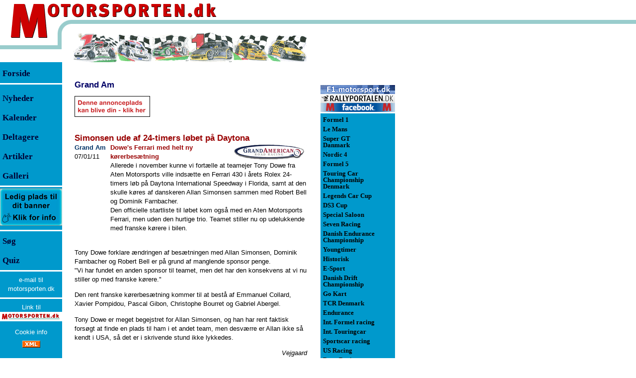

--- FILE ---
content_type: text/html; Charset=utf-8
request_url: https://www.motorsporten.dk/news.asp?aID=43518
body_size: 52439
content:
<!DOCTYPE HTML >
<html prefix="og: http://ogp.me/ns#" xmlns:fb="http://www.facebook.com/2008/fbml">
<head>
<meta http-equiv="X-UA-Compatible" content="IE=edge" />
<meta http-equiv="Content-Type" content="text/html; charset=utf-8">
<title>Motorsporten.dk - Grand Am - Simonsen ude af 24-timers l&#248;bet p&#229; Daytona</title>
<meta name="GENERATOR" content="Notepad">

<meta name="description" content="Allerede i november kunne vi fortælle at teamejer Tony Dowe fra Aten Motorsports ville indsætte en Ferrari 430 i årets Rolex 24-timers løb på Daytona International Speedway i Florida, samt at den skulle køres af danskeren Allan Simonsen sammen med Robert Bell og Dominik Farnbacher. 
Den officielle startliste til løbet kom også med en Aten Motorsports Ferrari, men uden den hurtige trio. Teamet stiller nu op udelukkende med franske kørere i bilen.">

<meta name="keywords" content="motorsport,nyheder,formel 1,formel-1,formula one,formula 1,race,billeder,anmeldelser,resultater,DTC,1600 challendge,supercup,advan,formel,le mans,ALMS,ELMS,cart">
<meta name="category" content="Sport">
<meta name="category" content="Motorsport">
<meta name="Identifier-URL" content="https://motorsporten.dk/">
<meta name="audience" content="alle,all">
<meta name="page-topic" content="Dansk og international motorsport. Nyheder, Resultater, Anmeldelser">
<meta name="robots" content="ALL">
<meta name="rating" content="General">
<meta name="distribution" content="global">
<meta name="language" content="DA, da, DK, dk, dansk, danish">
<meta name="robots" content="index,follow">
<meta property="fb:app_id" content="496351220407567"/>

<link rel="canonical" href="https://www.Motorsporten.dk/news.asp?aid=43518&title=Grand+Am+%2D+Simonsen+ude+af+24%2Dtimers+l+%23248%3Bbet+p+%23229%3B+Daytona" />
<meta property="og:site_name" content="Motorsporten.dk" />
<meta property="og:title" content="Grand Am - Simonsen ude af 24-timers l&#248;bet p&#229; Daytona" />
<meta property="og:type" content="article" />
<meta property="og:url" content="https://www.Motorsporten.dk/news.asp?aid=43518&title=Grand+Am+%2D+Simonsen+ude+af+24%2Dtimers+l+%23248%3Bbet+p+%23229%3B+Daytona" />
<meta property="og:description" content="Allerede i november kunne vi fortælle at teamejer Tony Dowe fra Aten Motorsports ville indsætte en Ferrari 430 i årets Rolex 24-timers løb på Daytona International Speedway i Florida, samt at den skulle køres af danskeren Allan Simonsen sammen med Robert Bell og Dominik Farnbacher. 
Den officielle startliste til løbet kom også med en Aten Motorsports Ferrari, men uden den hurtige trio. Teamet stiller nu op udelukkende med franske kørere i bilen." />

<meta name="twitter:card" content="summary" />
<meta name="twitter:title" content="Grand Am - Simonsen ude af 24-timers l&#248;bet p&#229; Daytona" />
<meta name="twitter:description" content="Allerede i november kunne vi fortælle at teamejer Tony Dowe fra Aten Motorsports ville indsætte en Ferrari 430 i årets Rolex 24-timers løb på Daytona International Speedway i Florida, samt at den skulle køres af danskeren Allan Simonsen sammen med Robert Bell og Dominik Farnbacher. 
Den officielle startliste til løbet kom også med en Aten Motorsports Ferrari, men uden den hurtige trio. Teamet stiller nu op udelukkende med franske kørere i bilen." />
<meta name="twitter:site" content="@motorsporten" />
<meta name="twitter:creator" content="@motorsporten" />


<meta property="og:image" content="https://www.motorsporten.dk/images/motorsporten.jpg" />
<meta property="article:published_time" content="2011-01-07 13:00" />
<meta property="article:section" content="Grand Am" />
<link rel="publisher" href="https://www.Motorsporten.dk/"/>

<meta property="fb:admins" content="100000827931963"/>
<!--
<meta property="fb:admins" content="100005016603957,100000827931963"/>
-->
<link rel="shortcut icon" href="/favicon.ico">
<!-- Global site tag (gtag.js) - Google Analytics -->
<script async src="https://www.googletagmanager.com/gtag/js?id=G-6VMZSKY9LZ" type="text/javascript"
        data-type="application/javascript"
        data-name="googleAnalytics"></script>
<!-- Global site tag (gtag.js) - Google Analytics -->
<script async src="https://www.googletagmanager.com/gtag/js?id=UA-321189-7" type="text/javascript"
        data-type="application/javascript"
        data-name="googleAnalytics"></script>
<script type="text/javascript">
  window.dataLayer = window.dataLayer || [];
  function gtag(){dataLayer.push(arguments);}
  gtag('js', new Date());

  gtag('config', 'G-6VMZSKY9LZ');
</script>
<script async src="https://pagead2.googlesyndication.com/pagead/js/adsbygoogle.js?client=ca-pub-1952947284393364"
     crossorigin="anonymous"></script>

<!-- meta name="viewport" content="width=device-width, initial-scale=1.0" / -->
<meta name="viewport" content="width=device-width, initial-scale=0.86, maximum-scale=3.0, minimum-scale=0.86" />
<style type="text/css">html {
	height:100%;
	width:100%;
}
body {
	/* height:100%; */
	font-family:Verdana, Arial, Helvetica;
	font-size:10pt;color:#000000;
	margin:0px;padding:0px;
	background-image:url(/images/bgImage.gif);
	background-repeat:repeat-x;
}

tr.tiny td {line-height:0px; font-size: 4px;}
td  {font-family:Verdana, Arial, Helvetica;font-size:10pt;line-height:14pt;color:#000000;}

.tdListTitleCell, .tdIndexTitleCell {padding-bottom:8px}
.tdTxtCol td img  {vertical-align: bottom;}
.tdTxtCol td img[width="10"][height="8"] {vertical-align: middle;margin-top:-2px}
p, div.dCenter td[colspan="3"]  {font-family:Verdana, Arial, Helvetica;font-size:10pt;line-height:14pt;color:#000000}
div.dCenter tr[bgcolor="#CCFFFF"] td[colspan="3"] { font-size:8pt;line-height:11pt;}
div.dCenter tr td[colspan="3"]:has(hr:only-child) hr {margin-top:0px;margin-bottom:0px;}

.NoSpace {margin:0px;padding:0px}
.ForumList  {font-family:Verdana, Arial, Helvetica;font-size:8pt;color:#000000}
h1 {font-family:Verdana, Arial, Helvetica;font-size:13pt;line-height:15pt;margin-top:25pt; margin-bottom:1pt;color:#990000}
h1.newsTitle {margin-top:20pt;}
.frontContent td {padding-bottom:12pt}
.tblNewsListFront {margin-top:12pt}
.h1Dark {color:#330000;margin-top:20pt;margin-bottom:10pt;}
.rClass {font-family:Tahoma, Arial, helvetica;font-size:10pt;color:#000000}
.Small, .small {font-size:9pt}
.Smaller, .smaller {font-size:8pt}
.Smallest, .smallest {font-size:9px}
.rSmall {font-size:9pt}
.rSmaller {font-size:8pt}
.rSmallest {font-size:9px}
.rSmaller blockquote p {font-size:8pt;color:#666666}
.rSmaller blockquote td {font-size:8pt;color:#666666}
.bBlue {color:#003366}
.mLeft {font-size:13pt;font-weight:bold; line-height:29pt;color:#000033}
.mLeftF {font-size:13pt;font-weight:normal; line-height:29pt;color:#000000}
.mRight {font-size:10pt;font-weight:bold;line-height:10pt;padding:3px 0px 3px 0px;}
a {text-decoration:none;}
a.aRight {color:#000000}
a.aLink {color:#003366}
a:hover {text-decoration:underline;color:#003366}
a.aRight:hover {color:#000000}
a.aLink:hover {color:#003366}

img.spacer {
	display:block;
}

h1 a {color:#990000;}
h1 a:hover {text-decoration:underline;color:#003366}

.trFPadds, .trFPadds2, .divTopAddsM {
	display:none;
}
.trFPadds td, .trFPadds2 td {
	text-align:center;
}
.trFPadds .dFPadds {
/*	width:150px; */
/*	height:125px; */
	text-align:center;
	display:inline-block;
	vertical-align:middle;
	margin: 4px;
	border: solid 2px #0099CC;
}
.trFPadds2 .dFPadds2 {
	margin: 12px 0px 0px 0px;
}
.trFPadds .dFPadds img, .trFPadds2 .dFPadds2 img, .divTopAddsM img {
	display:block;
}
.topTable {
}

.topmenu {
	display:none;
}
.ifAdds468 {
	width:468px;
	border:0px;
}

.tdClassIndexAdSpine320, .ifAdSpine320 {
	display:none;
}

table>tbody>tr>td>img[width="468"][height="1"] {
	max-width:100% !important;
	height:1px;
display:inline-block;
float:left;
}


@media (max-width: 820px) {
body {
margin-bottom:105px;
}
.topmenu {
	display:block;
	position:fixed;
	line-height:4px;
	top:0px;
	left:0px;
	right:0px;
	background-image: url(/images/topbar.png);
	background-repeat:repeat-x;
	background-position:left bottom;
	z-index:10;
}
.topmenu .topimage {
	position:relative;
	margin-bottom:5px;max-width:100%;max-height:100%;
	top:0px;left:0px;
}
.topmenu .menuwrap {
	position:absolute;
	top:0px;left:0px;width:437px;
	box-sizing:border-box;max-width:100%;
	height:100%;
}
.topmenu .topMenuLink {
	position:absolute;
	left:0px;top:0px;
	width:100%;
	height:80px;

}
.topmenu .menuwrap .menu {
	position:absolute;
	left:0px;right:0px;bottom:0px;
	padding-left:30%;padding-bottom:3px;
	max-width:100%;
	white-space:nowrap;
}
.menu a {
	display:inline-block;
	min-width:38px;  
	padding: 5px 5px 5px 5px;
	margin: 5px 5px 10px 5px;
	border-bottom: 2px solid #335566;
	color:##335566;
	text-align: center;
	font-size:12px;
}

}
@media (max-width: 550px) {
	.menu a {
		font-size:9px;
	}
}
@media (max-width: 440px) {
	.menu a {
		font-size:9px;
		margin:5px 2px 10px 2px;
		padding:5px 2px 5px 2px;
	}
}

.dColLeft {
	width:150px;
	float:left;
	height:100%;
}
.dColRight {
	position:absolute;
	left:618px;
	top:130px;
	width:177px;
	padding-left:27px;
	float:left;
	height:100%;
	text-align:right;
	z-index:1;
}
.dMenuLeft, .dMenuRight {
	background-color:#0099CC;
	width:125px;
	height:100%;
	text-align:left;
}
.dMenuRight {
	width:150px;
}
.dCenter {
	position:absolute;
	left:150px;
	/* top:130px; */
	padding-top:8px;
	width:468px;
	float:left;
}
.topRightAds {
	position:absolute;left:645px;top:0px;z-index:2;
}
#divRightColAdds {
	position:absolute; left:820px;top:64px;width:160px;
}
.dBottomThings {
	clear:both;
}
@media (max-width: 820px) {
	body {
		background-image:none;
	}

	.topTable {
		display:none;
	}
	.dColLeft, .dColRight, .dBottomThings, .topRightAds {
		display:none;
		position:relative;
		top:auto;
		left:auto;
	}
	.dCenter {
		position:relative;
		top:100px;
		left:auto;
		width:auto;
		float:left; padding:0px 8px 0px 8px;
	}
	#divRightColAdds {
		position:relative;
		right:0px;
		left:auto;
		float:right;
	}
	.trFPadds {
		display:table-row;
	}
	.trFPadds td {
		border-top:solid 2px #0099CC;
		border-bottom:solid 2px #0099CC;
	}
}
@media (max-width: 820px) {
	.tbAddCol {
		padding-top:50px;
	}
}
@media (max-width: 560px) {
	.tbAddCol {
		display:none;
	}
	.dCenter {
		max-width:100% !important;
	}
	.tblBtnAd {
		max-width:100% !important;
	}
	.tdTxtCol>img, .tdTxtCol>p>img, .tdClassIndexAdd>a>img, .divClassIndexAdd>a>img, .tblBtnAd img {
		max-width:100% !important;
		height:auto;
	}
	.tdTxtCol>table {
		width:100%;
		max-width:100% !important;
	}
	.tdClassIndexAdSpine320 {
		display:table-cell;
		padding-top:5px;
		padding-bottom:5px;
		margin:0px auto 0px auto;
	}
	.ifAdSpine320 {
		display:block;
		width:320px;
		height:160px; 
		border:0px;
	}
	.trFPadds2 {
		display:table-row;
	}
	.divTopAddsM {
		display:block;
	}
}
@media (max-width: 468px) {
	.ifAdds468 {
		width:305px;
	}
	.dCenter img[OriWidth] {
		max-width:100% !important;
		height:auto;
	}

	.tblPage, .tblTxtCol, .tblProfil, .tblProfilInfo, .tblNewsIndex, .tblCalendar, .tblClassInfo, .tblClassDrivers {
		max-width:100% !important;
	}
	.tblProfil img[width="468"][height^="3"], .tblProfilInfo img[width="468"][height^="3"], .tblProfilInfo img[width="430"][height^="3"], .tblProfilInfo img[width="430"][height^="2"] {
		max-width:100% !important;
		height:auto;
	}
	.tblProfil tr td table[width="468"], .tblProfilInfo tr td table[width="468"] {
		max-width:100% !important;
		width:100% !important;
	}
	.tblProfil img[width="468"][height="1"], .tblProfilInfo img[width="468"][height="1"] {
		max-width:100% !important;
		width:100% !important;
		height:1px;
	}
	.tblNewsIndex tr, .tblNewsIndex tr td, .tblProfilInfo tr, .tblProfilInfo tr td, .tblCalendar tr, .tblCalendar tr td, .tblClassDrivers tr, .tblClassDrivers tr td {height:42px}
.tblCalendar tr, .tblCalendar tr td[colspan="3"] {height:12px}
	.tdClassCal {line-height:40px}
	.tblNewsIndex tr td:nth-child(2) {display:inline}
	.tblNewsIndex tr td:nth-child(3) {display:block;width:120px}
}
.msImgCont {
	position:absolute;
	left:0px;
	top:0px;
	background-color:#f4f4f5;
	padding:20px;
	z-index:4;
}
.msImgCont div {
	color: #660000;
}

table.tblRes {
	border-top:solid 1px #333333;
	width:468px;
}
table.tblRes td {
	font-size:10px;
	padding: 1px 1px 1px 1px;
	vertical-align:top;
	color: #003366;
}
tr.trComment td {
	font-size:10px;
	padding-left:2px;
	color: #003366;
}
tr.trComment td p {
	font-size:10px;
	color: #003366;
	padding:0px;
	margin:0px;
}
table.tblRes tr.headRow td {
	font-weight:700;
	color: #d22020;
}
table.tblRes tr.row0 td {
	border-top:solid 1px #cccccc;
}
table.tblRes tr.row0t td, tr.rowa0t td {
	border-top:solid 1px #333333;
}
table.tblRes tr.rowa0 td {
	border-top:solid 1px #666666;
}
table.tblRes tr.rowa1 td,tr.rowa2 td {
	border-top:solid 1px #cccccc;
}
table.tblRes tr.rowb0 td {
	border-bottom:solid 1px #333333;
}

table.tblRes td.tdcent {
	text-align:center;
	white-space:nowrap;
}
table.tblRes td.tdrigh {
	text-align:right;
	white-space:nowrap;
	padding-left:2px;
}

tr.trGotMeLostMe td {
	background-color:#0099CC;
	color:#000033;
	cursor:pointer;
}

tr.trGotMeLostMe:hover td {
	background-color:#ffffff;
	color:#0099CC;
	cursor:pointer;
}
div.dAdManItem:has(div iframe) {
border-top: solid 1px #666666;
border-bottom: solid 1px #666666;
padding-top:8px;padding-bottom:8px;
}</style>
<!-- link rel="stylesheet" href="/inc/ms_20150812_1556.css" / -->


<script async src="https://securepubads.g.doubleclick.net/tag/js/gpt.js"
    crossorigin="anonymous" ></script>    
<script>    
window.googletag = window.googletag || { cmd: [] };    
</script>


<script language="JavaScript" type="text/javascript">

var pageTracker1=false;
var pageTracker7=false;

var hasUnescape=true;
try {
	var t=unescape("t");
} catch (e) {
	hasUnescape=false;
}

aColors = new Array('#000000','#0099CC','#000000','#FFFFFF');

function gotMe(inp,frontCol,backCol) {
	if (!frontCol) {
		frontCol=1;
	}
	if (!backCol) {
		backCol=3;
	}
	if (inp.children) {
		for (var i=0;i<inp.children.length;i++) {
			inp.children[i].style.backgroundColor=aColors[backCol]; //"#FFFFFF";
			inp.children[i].style.color=aColors[frontCol]; //"#0099CC";
		}
	}
}
function lostMe(inp,frontCol,backCol) {
	if (!frontCol) {
		frontCol=3;
	}
	if (!backCol) {
		backCol=1;
	}
	if (inp.children) {
		for (var i=0;i<inp.children.length;i++) {
			inp.children[i].style.backgroundColor=aColors[backCol]; //"#0099CC";
			inp.children[i].style.color=aColors[frontCol]; //"#FFFFFF";
		}
	}
}
function fnNAF(fURL,fText){
	if (window.external && window.external.NavigateAndFind) {
		window.external.NavigateAndFind("https://www.motorsporten.dk/"+fURL,fText,"");
		return false;
	}
}

function SwapImages1(inpImg,OtherID) {
	if (!OtherID) {
		OtherID="BigImg";
	}
	OtherImg=false;
	OtherTxt=false;
	if (document.getElementById) {
		OtherImg=document.getElementById(OtherID);
		OtherTxt=document.getElementById(OtherID+"Txt");
	} else if (document.all) {
		OtherImg=document.all(OtherID);
		OtherTxt=document.all(OtherID+"Txt");
	}
	if (OtherImg) {
		SaveSrc     =inpImg.src;
		SaveTitle   =""+inpImg.title;
		if (SaveTitle=="undefined") {
			SaveTitle="";
		} else {
			SaveTitle=SaveTitle.replace(/\n/gi,"<br>");
		}
		inpImg.src  =OtherImg.src;
		oTitle=""+OtherImg.title;
		if (oTitle=="undefined") {
			oTitle="";
		} else {
			oTitle=oTitle.replace(/<br>/gi,"\n");
		}
		inpImg.title=oTitle;
		OtherImg.src=SaveSrc;
		OtherImg.title=SaveTitle;
		if (OtherTxt) {
			OtherTxt.innerHTML=OtherImg.title;
		}
	}
}

function SwapImages(inpImg,OtherID) {
	if (!OtherID) {
		OtherID="BigImg";
	}
	OtherImg=false;
	OtherTxt=false;
	if (document.getElementById) {
		OtherImg=document.getElementById(OtherID);
		OtherTxt=document.getElementById(OtherID+"Txt");
	} else if (document.all) {
		OtherImg=document.all(OtherID);
		OtherTxt=document.all(OtherID+"Txt");
	}
	if (!OtherTxt) {
		OtherTxt=document.getElementById("BigImgTxt");
	}
	if (OtherImg) {
		SaveSrc     =inpImg.src;
		SaveTitle   =""+inpImg.title;
		SaveWidth	=inpImg.width;
		SaveHeight	=inpImg.height;
		if (SaveTitle=="undefined") {
			SaveTitle="";
		}

		inpImg.src  =OtherImg.src;
		if (OtherImg.width>OtherImg.height) {
			inpImg.width=73;
			inpImg.removeAttribute("height");
		} else {
			inpImg.height=73;
			inpImg.removeAttribute("width");
		}
		oTitle=""+OtherImg.title;
		if (oTitle=="undefined") {
			oTitle="";
		} else {
			oTitle=oTitle.replace(/<br>/gi,"\n");
		}
		inpImg.title=oTitle;

		OtherImg.src=SaveSrc;
		if (false && SaveHeight>SaveWidth) {
			OtherImg.removeAttribute("width");
			OtherImg.height=468;
		} else {
			OtherImg.width=468;
			OtherImg.removeAttribute("height");
		}
		OtherImg.title=SaveTitle;
		if (OtherTxt) {
			OtherTxt.innerHTML=SaveTitle.replace(/\n/gi,"<br>");
		}
	}
}

function getPosition(inp) {
	var ofsX=inp.offsetLeft;
	var ofsY=inp.offsetTop;
	while (inp.offsetParent) {
		inp=inp.offsetParent;
		ofsX+=inp.offsetLeft;
		ofsY+=inp.offsetTop;
	}
	return [ofsX,ofsY];
}
var msImgContainer=false;
function msImgShowFull(inp) {
	if (msImgContainer) {
		document.body.removeChild(msImgContainer);
		msImgContainer=false;
		return;
	}
	var OriHeight=parseInt(inp.getAttribute("OriHeight"),10);
	var OriWidth=parseInt(inp.getAttribute("OriWidth"),10);
	if (!msImgContainer) {
		msImgContainer=document.createElement("div");
	}
	if (msImgContainer) {
		if (OriHeight && OriWidth) {
			if (OriWidth>1280) {
				OriHeight=Math.round((1280/OriWidth)*OriHeight);
				OriWidth=1280;
			}
			if (OriHeight>1024) {
				OriWidth=Math.round((1024/OriHeight)*OriWidth);
				OriHeight=1024;
			}
		}
		msImgContainer.className="msImgCont";
		document.body.appendChild(msImgContainer);
		var dupNode=inp.cloneNode(false);
		dupNode.setAttribute("IsClone","1");
		var newImg=msImgContainer.appendChild(dupNode);
		var newPos=getPosition(inp);
		var msImgText=document.createElement("div");
		msImgText.innerHTML=newImg.title;
		var newImgText=msImgContainer.appendChild(msImgText);
		if (OriHeight && OriWidth) {
			ofsX=Math.round((OriWidth-inp.offsetWidth)/2)-20;
			ofsY=Math.round((OriHeight-inp.offsetHeight)/2)-20;
			newImg.width=OriWidth;
			newImg.height=OriHeight;
			msImgContainer.style.left=(newPos[0]-ofsX<0?0:newPos[0]-ofsX)+"px";
			msImgContainer.style.top=(newPos[1]-ofsY<0?0:newPos[1]-ofsY)+"px";
		} else {
			newImg.removeAttribute("width");
			newImg.removeAttribute("height");
			msImgContainer.style.left="0px";
			msImgContainer.style.top=newPos[1]+"px";
		}
		newImg.align="";
		newImg.title="";

	}
}
function msImgShowNorm(inp) {
	if (inp.getAttribute("IsClone")=="1") {
		var p=inp.parentNode;
		document.body.removeChild(p);
		msImgContainer=false;
	}
}

function msImgShowClick(inp) {
	msImgShowFull(inp);
}
function msImgShowMouseOver(inp) {
	var OriWidth=parseInt(inp.getAttribute("OriWidth"),10);
	var ShwWidth=parseInt(inp.getAttribute("width"),10);
	inp.style.cursor="pointer";
}
function msImgShowMouseOut(inp) {
	msImgShowNorm(inp);
}

function showWinStatus(newStatus) {
	if (newStatus) {
		window.status=newStatus;
	} else {
		window.status="";
	}
}
function menuHeightSet() {
	var lcol=document.getElementById("dColLeft");
	var ccol=document.getElementById("dColCenter");
	var dh=(document.documentElement && document.documentElement.scrollHeight>document.body.scrollHeight?document.documentElement.scrollHeight:document.body.scrollHeight)-(lcol?lcol.offsetTop:0);
	if (dh>ccol.scrollHeight+50) dh=ccol.scrollHeight+50;
	if (dh<1504) dh=1504;
	if (lcol) {
		lcol.style.height=dh+"px";
	}
	var rcol=document.getElementById("dColRight")
	if (rcol) {
		rcol.style.height=dh+"px";
	}
}
function PageLoad() {
	menuHeightSet();
	getWindowSize();
}

var screenState="web";
var clientAdds=new Array();
var scWidth=0;
var scHeight=0;
function getWindowSize(skip) {
	scWidth=0;scHeight=0;
	var uaL=navigator.userAgent.toLowerCase();
	if (!scWidth && window.screen && uaL.indexOf('firefox') > -1 && uaL.indexOf("android") > -1){ scWidth=screen.width; scHeight=screen.height; }
	if (!scWidth){ scWidth=window.innerWidth; }
	if (!scHeight){scHeight=window.innerHeight; }
	if (!scWidth && window.screen){ scWidth=screen.width; }
	if (!scHeight && window.screen){scHeight=screen.height;}
	if (!scWidth){scWidth = document.body.clientWidth;}
	if (!scHeight){scHeight = document.body.clientHeight;}
	if (!scWidth){scWidth=0;}
	if (!scHeight){scHeight=0;}

	screenState="web";
	if (scWidth>0) {
		if (scWidth<768){screenState='mobile';}
		else if (scWidth<1280){screenState='tablet';}
	}
	if (uaL.indexOf('iphone')>0){screenState='mobile';}
	if (!skip) {
		for (var a=0;a<clientAdds.length;a++) {
			var c=clientAdds[a];
			if (scWidth>c[0] && scWidth<c[1]) {
				var d=document.getElementById(c[2]);
				if (d) {
					var e=document.createElement(c[3]);
					var f=c[4];
					for (var b=0;b<f.length;b+=2) {
						e.setAttribute(f[b],f[b+1]);
					}
					d.appendChild(e);
				}
				clientAdds.splice(a,1);
				a--;
			}
		}
	}
}
getWindowSize(true);



</script>
<!-- script async src="//cpm.adspine.com/x/s/0/8/spine.js"></script -->
</head>
<body bgcolor="#FFFFFF"  link="#993333" vlink="#993333" alink="#336699"  onload="PageLoad()" onresize="getWindowSize()">


<div id="fb-root"></div>
<script>
var ScriptCount=0;
function dynamicLoadJS(scriptName) {	
	var head = document.getElementsByTagName("head")[0];	    
	script = document.createElement('script');	
	script.id = "DynaScript"+ScriptCount;	
	script.type = 'text/javascript';	
	script.src = scriptName;	
	head.appendChild(script);
	ScriptCount++;
}
</script>
<script  type="text/plain"
        data-type="application/javascript"
        data-name="facebook">
window.fbAsyncInit = function() {
  FB.init({
            appId      : '496351220407567', // App ID
            status     : true, // check login status
            cookie     : true, // enable cookies to allow the server to access the session
            xfbml      : true  // parse XFBML
          });
  FB.Event.subscribe('comment.create', function(response) {
    dynamicLoadJS("/inc/fb.comment.asp?do=create&href="+response.href+"&commentid="+response.commentID+"&articleid=43518");
  });
  FB.Event.subscribe('comment.remove', function(response) {
    dynamicLoadJS("/inc/fb.comment.asp?do=remove&href="+response.href+"&commentid="+response.commentID+"&articleid=43518");
  });

};


(function(d, s, id) {
  var js, fjs = d.getElementsByTagName(s)[0];
  if (d.getElementById(id)) return;
  js = d.createElement(s); js.id = id;
  js.src = "//connect.facebook.net/da_DK/all.js";
  fjs.parentNode.insertBefore(js, fjs);
}(document, 'script', 'facebook-jssdk'));


</script>

<TABLE BORDER=0 CELLPADDING=0 CELLSPACING=0 class="topTable">
<TR class="tiny"><TD ROWSPAN=3><a href="/"><IMG SRC="/images/M2.gif" WIDTH=96 HEIGHT=77 border=0 alt="Motorsporten.dk - Dansk motorsport og international motorsport med dansk deltagelse. Nyheder, artikler, resultater og anmeldelser"></a></TD>
<TD COLSPAN=2 valign=top><IMG SRC="/images/otorsporten3.gif" WIDTH=386 HEIGHT=40 alt="Motorsporten.dk"></TD>
<TD ROWSPAN=2><IMG SRC="/images/spacer.gif" WIDTH=135 HEIGHT=65 alt=""></TD>
<TD><IMG SRC="/images/spacer.gif" WIDTH=1 HEIGHT=40 alt=""></TD></TR>
<TR class="tiny"><TD ROWSPAN=3><IMG SRC="/images/left_circle2.gif" WIDTH=52 HEIGHT=85 alt=""></TD>
<TD><IMG SRC="/images/spacer.gif" WIDTH=334 HEIGHT=25 alt=""></TD>
<TD><IMG SRC="/images/spacer.gif" WIDTH=1 HEIGHT=25 alt=""></TD></TR>
<TR class="tiny"><TD COLSPAN=2 ROWSPAN=2><IMG SRC="/images/ms_banner_2009.gif" WIDTH=469 HEIGHT=60 alt="Nyheder fra dansk motorsport, og international motorsport med dansk deltagelse."></TD>
<TD><IMG SRC="/images/spacer.gif" WIDTH=1 HEIGHT=12 alt=""></TD></TR>
<TR class="tiny"><TD><IMG SRC="/images/left_line2.gif" WIDTH=96 HEIGHT=48 alt=""></TD>
<TD><IMG SRC="/images/spacer.gif" WIDTH=1 HEIGHT=48 alt=""></TD></TR>
</TABLE>

<div class="topmenu" id="dTopMenu"><img class="topimage" alt="Motorsporten.dk - Dansk motorsport og international motorsport med dansk deltagelse. Nyheder, artikler, resultater og anmeldelser" src="/images/motorsporten_top.gif" border="0" />
<div class="menuwrap"><a href="/"><img class="topMenuLink" SRC="/images/spacer.gif" alt="" border=0></a>
<div class="menu"><a class="aMenuCal" href="/calendar.asp">Kalender</a><a class="aMenuNews" href="/nindex.asp">Nyheder</a><a class="aMenuSoeg" href="/search.asp">Søg</a><a class="aMenuJob" href="/nindex.asp?cID=57">Job og handel</a></div></div>
</div>

<table id="tblPage" cellspacing=0 cellpadding=0 border=0 width="100%">
<tr><td valign=top><div class="dColLeft" id="dColLeft"><div class="dMenuLeft"><table width=125 cellspacing=0 cellpadding=0 border=0>
<tr class="tiny"><td width=5 height=3  bgcolor="#0099CC"><img width=5 height=3 src="/images/blank.gif" border=0 alt=""></td><td bgcolor="#0099CC" height=3><img width=120 height=3 src="/images/blank.gif" border=0 alt=""></td>
<tr id="tr0" class="trGotMeLostMe" onclick="document.location.href='/'" ><td width=4 height=28 bgcolor="#0099CC">&nbsp;</td><td bgcolor="#0099CC" height=28 class=mLeftF><a href="/" class=mLeft><font face="Verdana">Forside</font></a></td>
<tr class="tiny"><td width=5 height=3  bgcolor="#FFFFFF"><img width=5 height=3 src="/images/blank.gif" border=0 alt=""></td><td bgcolor="#FFFFFF" height=3><img width=120 height=3 src="/images/blank.gif" border=0 alt=""></td>
<tr class="tiny"><td width=5 height=8  bgcolor="#0099CC"><img width=5 height=8 src="/images/blank.gif" border=0 alt=""></td><td bgcolor="#0099CC" height=8><img width=120 height=8 src="/images/blank.gif" border=0 alt=""></td>
<tr id="tr1" class="trGotMeLostMe" onclick="document.location.href='/nindex.asp'" ><td width=4 bgcolor="#0099CC">&nbsp;</td><td bgcolor="#0099CC" height=28 valign=middle class=mLeft><a href="/nindex.asp" class=mLeft><font face="Verdana">Nyheder</font></a></td>
<tr id="tr2" class="trGotMeLostMe" onclick="document.location.href='/calendar.asp#ToDay'" ><td width=4 bgcolor="#0099CC">&nbsp;</td><td bgcolor="#0099CC" height=28 valign=middle class=mLeft><a href="/calendar.asp" class=mLeft><font face="Verdana">Kalender</font></a></td>
<tr id="tr3" class="trGotMeLostMe" onclick="document.location.href='/classes.asp'" ><td width=4 bgcolor="#0099CC">&nbsp;</td><td bgcolor="#0099CC" height=28 valign=middle class=mLeft><a href="/classes.asp" class=mLeft><font face="Verdana">Deltagere</font></a></td>
<tr id="tr4" class="trGotMeLostMe" onclick="document.location.href='/nindex.asp?a=1'" ><td width=4 bgcolor="#0099CC">&nbsp;</td><td bgcolor="#0099CC" height=28 valign=middle class=mLeft><a href="/nindex.asp?a=1" class=mLeft><font face="Verdana">Artikler</font></a></td>
<tr id="tr5" class="trGotMeLostMe" onclick="document.location.href='/nindex.asp?a=3'" ><td width=4 bgcolor="#0099CC">&nbsp;</td><td bgcolor="#0099CC" height=28 valign=middle class=mLeft><a href="/nindex.asp?a=3" class=mLeft><font face="Verdana">Galleri</font></a></td>
<tr id="tr6" class="trGotMeLostMe" onclick="document.location.href='/nindex.asp?a=2'" style="cursor:hand;display:none"><td width=4 bgcolor="#0099CC">&nbsp;</td><td bgcolor="#0099CC" height=28 valign=middle class=mLeft><a href="/nindex.asp?a=2" class=mLeft><font face="Verdana">Stillinger</font></a></td>
<tr class="tiny"><td width=5 height=3  bgcolor="#FFFFFF"><img width=5 height=3 src="/images/blank.gif" border=0 alt=""></td><td bgcolor="#FFFFFF" height=3><img width=120 height=3 src="/images/blank.gif" border=0 alt=""></td>
	<tr><td colspan=2 align=center><A HREF="/redir.asp?id=266&url=https://www.motorsporten.dk/prisliste" target="_blank" onclick="if (parent.pageTracker7) parent.pageTracker7._trackPageview('/redir.asp?url=https://www.motorsporten.dk/prisliste');" title="Er du interesseret i annoncering på Motorsporten.dk?"><img src="/Reklamer/MS-Annonce-125x75.jpg"  vspace="3"  height="75" width="125" border=0 alt="Er du interesseret i annoncering på Motorsporten.dk?"></a></td>
	<tr class="tiny"><td width=5 height=3  bgcolor="#FFFFFF"><img width=5 height=3 src="/images/blank.gif" border=0 alt=""></td><td bgcolor="#FFFFFF" height=3><img width=120 height=3 src="/images/blank.gif" border=0 alt=""></td>
<tr class="trGotMeLostMe" onclick="document.location.href='/search.asp'" ><td width=4 bgcolor="#0099CC">&nbsp;</td><td bgcolor="#0099CC" height=28 valign=middle class=mLeft><a href="/search.asp" class=mLeft><font face="Verdana">S&oslash;g</font></a></td>
<tr class="trGotMeLostMe" onclick="window.open('/Quiz/','quiz','width=600,height=500,toolbar=0,scrollbars=1,resizable=1,menubar=0');return false" ><td width=4 bgcolor="#0099CC">&nbsp;</td><td bgcolor="#0099CC" height=28 valign=middle class=mLeft><a href="/quiz/" class=mLeft><font face="Verdana">Quiz</font></a></td>

<tr class="tiny"><td width=4 height=3  bgcolor="#FFFFFF"><img width=5 height=3 src="/images/blank.gif" border=0 alt=""></td><td bgcolor="#FFFFFF" height=3><img width=120 height=3 src="/images/blank.gif" border=0 alt=""></td>
<tr class="tiny"><td width=4 height=8  bgcolor="#0099CC"><img width=5 height=8 src="/images/blank.gif" border=0 alt=""></td><td bgcolor="#0099CC" height=8><img width=120 height=8 src="/images/blank.gif" border=0 alt=""></td>

<tr><td colspan=2 align=center><A href="mailto:pressoffice@motorsporten.dk" style="font-size:10pt;color:#FFFFFF">e-mail til<br>motorsporten.dk</A></td>
<tr class="tiny"><td width=4 height=8  bgcolor="#0099CC"><img width=5 height=8 src="/images/blank.gif" border=0 alt=""></td><td bgcolor="#0099CC" height=8><img width=120 height=8 src="/images/blank.gif" border=0 alt=""></td>
<tr class="tiny"><td width=4 height=3  bgcolor="#FFFFFF"><img width=5 height=3 src="/images/blank.gif" border=0 alt=""></td><td bgcolor="#FFFFFF" height=3><img width=120 height=3 src="/images/blank.gif" border=0 alt=""></td>
<tr class="tiny"><td width=4 height=8  bgcolor="#0099CC"><img width=5 height=8 src="/images/blank.gif" border=0 alt=""></td><td bgcolor="#0099CC" height=8><img width=120 height=8 src="/images/blank.gif" border=0 alt=""></td>
<tr><td colspan=2 align=center><A href="/news.asp?aID=1926" style="font-size:10pt;color:#FFFFFF">Link til<br><img src="/images/ms_link_small.gif" height=19 width=125 border=0 alt="Motorsporten.dk" title="Link til Motorsporten.dk"></A></td>
<tr class="tiny"><td width=4 height=8  bgcolor="#0099CC"><img width=5 height=8 src="/images/blank.gif" border=0 alt=""></td><td bgcolor="#0099CC" height=8><img width=120 height=8 src="/images/blank.gif" border=0 alt=""></td>
<tr><td colspan=2 align=center><A href="/news.asp?aID=54279" style="font-size:10pt;color:#FFFFFF">Cookie info</A></td>
<tr class="tiny"><td width=4 height=8  bgcolor="#0099CC"><img width=5 height=8 src="/images/blank.gif" border=0 alt=""></td><td bgcolor="#0099CC" height=8><img width=120 height=8 src="/images/blank.gif" border=0 alt=""></td>

<tr><td colspan=2 align=center><A href="/rssindex.asp" style="font-size:10pt;color:#FFFFFF" title="rss feed"><img src="/images/xml.gif" height=14 width=36 border=0 alt="rss-feed"></A></td>
</table><noscript><a href="reflist.asp">Referer links</a></noscript></div></div>
<div class="dCenter" id="dColCenter">
<h1 class="h1Dark"><A style='color:#000066' href='nindex.asp?cID=241'>Grand Am</A><!-- 241 --></h1><iframe class="ifAdds468" src="nindex_adds.asp?cID=241" style="height:58px"></iframe><table cellspacing=0 cellpadding=0 border=0 bgcolor="#FFFFFF" width="100%" class="tblTxtCol">
<tr><td colspan=3><H1 class=newsTitle>Simonsen ude af 24-timers løbet på Daytona</H1></td>
<tr><td valign=top class="rClass" nowrap><b class="bBlue">Grand Am&nbsp;</b><br>07/01/11&nbsp;<br><!-- img src="images/pTest.jpg" width=80 height=136 --></td>
<td width=5><img src=images/spacer.gif width=5 height=1 border=0></td>
<td valign=top class="tdTxtColSub"><P style="margin-top:0px;"><img src="/Logos/grand-am_01.jpg" height=35 width=150 ALIGN=RIGHT><FONT COLOR=#990000><B>Dowe's Ferrari med helt ny kørerbesætning</B></FONT><br>Allerede i november kunne vi fortælle at teamejer Tony Dowe fra Aten Motorsports ville indsætte en Ferrari 430 i årets Rolex 24-timers løb på Daytona International Speedway i Florida, samt at den skulle køres af danskeren Allan Simonsen sammen med Robert Bell og Dominik Farnbacher.<BR>
Den officielle startliste til løbet kom også med en Aten Motorsports Ferrari, men uden den hurtige trio. Teamet stiller nu op udelukkende med franske kørere i bilen.<br>&nbsp;</P></td></tr>
<tr><td colspan=3 class="tdClassIndexAdSpine320"><div style="margin:0px auto 0px auto;width:468px;"><ins id="addNewsPreBody" class="disadsbygoogle"
     style="display:block"
     data-ad-format="fluid"
     data-ad-layout-key="-fb+64+31-d5+c4"
     data-ad-client="ca-pub-1952947284393364"
     data-ad-slot="4388297768"></ins><script type="text/plain"
        data-type="application/javascript"
        data-name="adsense">
			var dWidth=(document.documentElement?document.documentElement.scrollWidth:document.body.scrollWidth);
			if (dWidth<560) {
				var x=document.getElementById("addNewsPreBody");
				if (x) {
					x.className="adsbygoogle";
					(adsbygoogle = window.adsbygoogle || []).push({});
				}
			}
			</script></div></td></tr>
<tr><td colspan=3 class="tdTxtCol">Tony Dowe forklare ændringen af besætningen med Allan Simonsen, Dominik Farnbacher og Robert Bell er på grund af manglende sponsor penge.<BR>
"Vi har fundet en anden sponsor til teamet, men det har den konsekvens at vi nu stiller op med franske kørere."
<P>
Den rent franske kørerbesætning kommer til at bestå af Emmanuel Collard, Xavier Pompidou, Pascal Gibon, Christophe Bourret og Gabriel Abergel.
<P>
Tony Dowe er meget begejstret for Allan Simonsen, og han har rent faktisk forsøgt at finde en plads til ham i et andet team, men desværre er Allan ikke så kendt i USA, så det er i skrivende stund ikke lykkedes.
<div align=right><i>Vejgaard<BR><IMG SRC="https://www.motorsporten.dk/images/ms_link_xsmall.gif" width=80 height=10></i></div><hr size="1">Læs mere om:<br><li><a title="Allan Simonsen" href="/profil.asp?i=74&title=Allan+Simonsen">Allan Simonsen</a></li><li><a title="Dominik Farnbacher" href="/profil.asp?i=1179&title=Dominik+Farnbacher">Dominik Farnbacher</a></li><li><a title="Emmanuel Collard" href="/profil.asp?i=1163&title=Emmanuel+Collard">Emmanuel Collard</a></li><li><a title="Robert Bell" href="/profil.asp?i=1487&title=Robert+Bell">Robert Bell</a></li><li><a title="Xavier Pompidou" href="/profil.asp?i=1183&title=Xavier+Pompidou">Xavier Pompidou</a></li><li><a title="Aten Motorsports" href="/team.asp?i=1054&title=Aten+Motorsports">Aten Motorsports</a></li><li><a title="Daytona" href="/track.asp?i=190&title=Daytona">Daytona</a></li><li><a title="28/01/11 - Daytona - Grand Am" href="/nindex.asp?eID=4161&title=28%2F01%2F11+%2D+Daytona+%2D+Grand+Am">28/01/11 - Daytona - Grand Am</a></li><li><a title="Allan Simonsen med i Daytona 24 timers løbet" href="/news.asp?aID=43129&title=Allan+Simonsen+med+i+Daytona+24+timers+l%C3%B8bet">Allan Simonsen med i Daytona 24 timers løbet</a></li><li><a title="I dag starter The Roar Before the Rolex 24"" href="/news.asp?aID=43502&title=I+dag+starter+The+Roar+Before+the+Rolex+24%22">I dag starter "The Roar Before the Rolex 24"</a></li></td>

<tr><td colspan="3">&nbsp;</td></tr></table>

<br><hr size="1"><br>
<fb:comments href="https://www.motorsporten.dk/news.asp?aID=43518" num_posts="4" width="100%" data-width="100%"></fb:comments>

</div><script type="text/javascript">menuHeightSet()</script>

<div id="dColRight" class="dColRight"><div class="dMenuRight">

<div style="background-color:#FFFFFF">
<img src="/images/blank.gif" width=1 height=36 alt=""></div><table width=150 cellspacing=0 cellpadding=0 border=0 style="background-color:#0099CC">
<tr class="tiny"><td width=150 colspan=2 bgcolor="#0099CC" height=18><a href="/redir.asp?id=188&url=https://f1.motorsport.dk/" target="_blank" onmousemove="showWinStatus('http://f1.motorsport.dk/')" onmouseout="showWinStatus()" onclick="if (window.pageTracker7) pageTracker7._trackPageview('/redir.asp?url=http://f1.motorsport.dk/');"><img width=150 height=18 src="/images/formel-1-2004.gif" border=0 alt="Bes&oslash;g f1.motorsport.dk - F1 resultater og statistik"></a></td>
<!-- tr class="tiny"><td width=150 colspan=2 bgcolor="#0099CC" height=18><a href="/redir.asp?id=189&url=http://www.FormulaRenault.dk/" target="_blank" onmousemove="showWinStatus('http://www.FormulaRenault.dk/')" onmouseout="showWinStatus()" onclick="if (window.pageTracker7) pageTracker7._trackPageview('/redir.asp?url=http://www.FormulaRenault.dk/');"><img width=150 height=18 src="/homepages/FormelRenault/images/formularenault_150x18.gif" border=0 alt="Bes&oslash;g FormulaRenault.dk"></a></td -->
<!--tr class="tiny"><td width=150 colspan=2 bgcolor="#0099CC" height=18><a href="/redir.asp?id=190&url=http://spidercup.motorsport.dk/" target="_blank" onmousemove="showWinStatus('http://spidercup.motorsport.dk/')" onmouseout="showWinStatus()" onclick="if (window.pageTracker7) pageTracker7._trackPageview('/redir.asp?url=http://spidercup.motorsport.dk/');"><img width=150 height=18 src="/homepages/SpiderRacing/Website/rpres/SpiderCup_150x18.jpg" border=0 alt="Bes&oslash;g spiderracing.dk"></a></td-->
<tr class="tiny"><td width=150 colspan=2 bgcolor="#0099CC" height=18><a href="/redir.asp?id=191&url=https://www.RallyPortalen.dk/" target="_blank" onmousemove="showWinStatus('http://www.RallyPortalen.dk/')" onmouseout="showWinStatus()" onclick="if (window.pageTracker7) pageTracker7._trackPageview('/redir.asp?url=http://www.RallyPortalen.dk/');"><img width=150 height=18 src="/homepages/RallyPortalen/Website/rpres/rallyportalen_150x18.gif" border=0 alt="Bes&oslash;g RallyPortalen.dk"></a></td>
<tr class="tiny"><td width=150 colspan=2 bgcolor="#0099CC" height=18><a href="/redir.asp?id=192&url=https://facebook.com/motorsporten/" target="_blank" onmousemove="showWinStatus('http://facebook.com/motorsporten/')" onmouseout="showWinStatus()" onclick="if (window.pageTracker7) pageTracker7._trackPageview('/redir.asp?url=http://facebook.com/morsporten/');"><img width=150 height=18 src="/images/MS-Facebook_150x18.png" border=0 alt="Bes&oslash;g os p&aring; Facebook"></a></td>

<tr class="tiny"><td width=5 height=3 bgcolor="#FFFFFF"><img src="/images/blank.gif" width=1 height=3 border=0 alt=""></td><td width=145 bgcolor="#FFFFFF" height=3><img src="/images/blank.gif" width=1 height=3 border=0 alt=""></td>
<tr class="tiny"><td width=5 height=3 bgcolor="#0099CC"><img src="/images/blank.gif" width=1 height=3 border=0 alt=""></td><td width=145 bgcolor="#0099CC" height=3><img src="/images/blank.gif" width=1 height=3 border=0 alt=""></td>

<tr class="trGotMeLostMe" onclick='document.location.href="nindex.asp?cID=20&amp;Year=2026"'><td width=5 bgcolor="#0099CC">&nbsp;</td><td bgcolor="#0099CC" valign=middle class=mRight><a class="aRight" href="nindex.asp?cID=20&amp;Year=2026"><font face="Verdana">Formel 1</font></a></td>
<tr class="trGotMeLostMe" onclick='document.location.href="nindex.asp?cID=31&amp;Year=2026"'><td width=5 bgcolor="#0099CC">&nbsp;</td><td bgcolor="#0099CC" valign=middle class=mRight><a class="aRight" href="nindex.asp?cID=31&amp;Year=2026"><font face="Verdana">Le Mans</font></a></td>
<tr class="trGotMeLostMe" onclick='document.location.href="nindex.asp?cID=561&amp;Year=2026"'><td width=5 bgcolor="#0099CC">&nbsp;</td><td bgcolor="#0099CC" valign=middle class=mRight><a class="aRight" href="nindex.asp?cID=561&amp;Year=2026"><font face="Verdana">Super GT<br>Danmark</font></a></td>
<tr class="trGotMeLostMe" onclick='document.location.href="nindex.asp?cID=555&amp;Year=2026"'><td width=5 bgcolor="#0099CC">&nbsp;</td><td bgcolor="#0099CC" valign=middle class=mRight><a class="aRight" href="nindex.asp?cID=555&amp;Year=2026"><font face="Verdana">Nordic 4</font></a></td>
<tr class="trGotMeLostMe" onclick='document.location.href="nindex.asp?cID=495&amp;Year=2026"'><td width=5 bgcolor="#0099CC">&nbsp;</td><td bgcolor="#0099CC" valign=middle class=mRight><a class="aRight" href="nindex.asp?cID=495&amp;Year=2026"><font face="Verdana">Formel 5</font></a></td>
<tr class="trGotMeLostMe" onclick='document.location.href="nindex.asp?cID=562&amp;Year=2026"'><td width=5 bgcolor="#0099CC">&nbsp;</td><td bgcolor="#0099CC" valign=middle class=mRight><a class="aRight" href="nindex.asp?cID=562&amp;Year=2026"><font face="Verdana">Touring Car<br>Championship<br>Denmark</font></a></td>
<tr class="trGotMeLostMe" onclick='document.location.href="nindex.asp?cID=410&amp;Year=2026"'><td width=5 bgcolor="#0099CC">&nbsp;</td><td bgcolor="#0099CC" valign=middle class=mRight><a class="aRight" href="nindex.asp?cID=410&amp;Year=2026"><font face="Verdana">Legends Car Cup</font></a></td>
<tr class="trGotMeLostMe" onclick='document.location.href="nindex.asp?cID=514&amp;Year=2026"'><td width=5 bgcolor="#0099CC">&nbsp;</td><td bgcolor="#0099CC" valign=middle class=mRight><a class="aRight" href="nindex.asp?cID=514&amp;Year=2026"><font face="Verdana">DS3 Cup</font></a></td>
<tr class="trGotMeLostMe" onclick='document.location.href="nindex.asp?cID=16&amp;Year=2026"'><td width=5 bgcolor="#0099CC">&nbsp;</td><td bgcolor="#0099CC" valign=middle class=mRight><a class="aRight" href="nindex.asp?cID=16&amp;Year=2026"><font face="Verdana">Special Saloon</font></a></td>
<tr class="trGotMeLostMe" onclick='document.location.href="nindex.asp?cID=540&amp;Year=2026"'><td width=5 bgcolor="#0099CC">&nbsp;</td><td bgcolor="#0099CC" valign=middle class=mRight><a class="aRight" href="nindex.asp?cID=540&amp;Year=2026"><font face="Verdana">Seven Racing</font></a></td>
<tr class="trGotMeLostMe" onclick='document.location.href="nindex.asp?cID=238&amp;Year=2026"'><td width=5 bgcolor="#0099CC">&nbsp;</td><td bgcolor="#0099CC" valign=middle class=mRight><a class="aRight" href="nindex.asp?cID=238&amp;Year=2026"><font face="Verdana">Danish Endurance<BR>Championship</font></a></td>
<tr class="trGotMeLostMe" onclick='document.location.href="nindex.asp?cID=374&amp;Year=2026"'><td width=5 bgcolor="#0099CC">&nbsp;</td><td bgcolor="#0099CC" valign=middle class=mRight><a class="aRight" href="nindex.asp?cID=374&amp;Year=2026"><font face="Verdana">Youngtimer</font></a></td>
<tr class="trGotMeLostMe" onclick='document.location.href="nindex.asp?cID=13&amp;Year=2026"'><td width=5 bgcolor="#0099CC">&nbsp;</td><td bgcolor="#0099CC" valign=middle class=mRight><a class="aRight" href="nindex.asp?cID=13&amp;Year=2026"><font face="Verdana">Historisk</font></a></td>
<tr class="trGotMeLostMe" onclick='document.location.href="nindex.asp?cID=523&amp;Year=2026"'><td width=5 bgcolor="#0099CC">&nbsp;</td><td bgcolor="#0099CC" valign=middle class=mRight><a class="aRight" href="nindex.asp?cID=523&amp;Year=2026"><font face="Verdana">E-Sport</font></a></td>
<tr class="trGotMeLostMe" onclick='document.location.href="nindex.asp?cID=567&amp;Year=2026"'><td width=5 bgcolor="#0099CC">&nbsp;</td><td bgcolor="#0099CC" valign=middle class=mRight><a class="aRight" href="nindex.asp?cID=567&amp;Year=2026"><font face="Verdana">Danish Drift<br>Championship </font></a></td>
<tr class="trGotMeLostMe" onclick='document.location.href="nindex.asp?cID=36&amp;Year=2026"'><td width=5 bgcolor="#0099CC">&nbsp;</td><td bgcolor="#0099CC" valign=middle class=mRight><a class="aRight" href="nindex.asp?cID=36&amp;Year=2026"><font face="Verdana">Go Kart</font></a></td>
<tr class="trGotMeLostMe" onclick='document.location.href="nindex.asp?cID=519&amp;Year=2026"'><td width=5 bgcolor="#0099CC">&nbsp;</td><td bgcolor="#0099CC" valign=middle class=mRight><a class="aRight" href="nindex.asp?cID=519&amp;Year=2026"><font face="Verdana">TCR Denmark</font></a></td>
<tr class="trGotMeLostMe" onclick='document.location.href="nindex.asp?cID=356&amp;Year=2026"'><td width=5 bgcolor="#0099CC">&nbsp;</td><td bgcolor="#0099CC" valign=middle class=mRight><a class="aRight" href="nindex.asp?cID=356&amp;Year=2026"><font face="Verdana">Endurance</font></a></td>
<tr class="trGotMeLostMe" onclick='document.location.href="nindex.asp?cID=195&amp;Year=2026"'><td width=5 bgcolor="#0099CC">&nbsp;</td><td bgcolor="#0099CC" valign=middle class=mRight><a class="aRight" href="nindex.asp?cID=195&amp;Year=2026"><font face="Verdana">Int. Formel racing</font></a></td>
<tr class="trGotMeLostMe" onclick='document.location.href="nindex.asp?cID=93&amp;Year=2026"'><td width=5 bgcolor="#0099CC">&nbsp;</td><td bgcolor="#0099CC" valign=middle class=mRight><a class="aRight" href="nindex.asp?cID=93&amp;Year=2026"><font face="Verdana">Int. Touringcar</font></a></td>
<tr class="trGotMeLostMe" onclick='document.location.href="nindex.asp?cID=97&amp;Year=2026"'><td width=5 bgcolor="#0099CC">&nbsp;</td><td bgcolor="#0099CC" valign=middle class=mRight><a class="aRight" href="nindex.asp?cID=97&amp;Year=2026"><font face="Verdana">Sportscar racing</font></a></td>
<tr class="trGotMeLostMe" onclick='document.location.href="nindex.asp?cID=241&amp;Year=2026"'><td width=5 bgcolor="#0099CC">&nbsp;</td><td bgcolor="#0099CC" valign=middle class=mRight><a class="aRight" href="nindex.asp?cID=241&amp;Year=2026"><font face="Verdana">US Racing</font></a></td>
<tr class="trGotMeLostMe" onclick='document.location.href="nindex.asp?cID=65&amp;Year=2026"'><td width=5 bgcolor="#0099CC">&nbsp;</td><td bgcolor="#0099CC" valign=middle class=mRight><a class="aRight" href="nindex.asp?cID=65&amp;Year=2026"><font face="Verdana">Drag Racing</font></a></td>
<tr class="trGotMeLostMe" onclick='document.location.href="nindex.asp?cID=45&amp;Year=2026"'><td width=5 bgcolor="#0099CC">&nbsp;</td><td bgcolor="#0099CC" valign=middle class=mRight><a class="aRight" href="nindex.asp?cID=45&amp;Year=2026"><font face="Verdana">Rally</font></a></td>
<tr class="trGotMeLostMe" onclick='document.location.href="nindex.asp?cID=48&amp;Year=2026"'><td width=5 bgcolor="#0099CC">&nbsp;</td><td bgcolor="#0099CC" valign=middle class=mRight><a class="aRight" href="nindex.asp?cID=48&amp;Year=2026"><font face="Verdana">Rallycross</font></a></td>
<tr class="trGotMeLostMe" onclick='document.location.href="nindex.asp?cID=108&amp;Year=2026"'><td width=5 bgcolor="#0099CC">&nbsp;</td><td bgcolor="#0099CC" valign=middle class=mRight><a class="aRight" href="nindex.asp?cID=108&amp;Year=2026"><font face="Verdana">MC sport</font></a></td>
<tr class="trGotMeLostMe" onclick='document.location.href="nindex.asp?cID=446&amp;Year=2026"'><td width=5 bgcolor="#0099CC">&nbsp;</td><td bgcolor="#0099CC" valign=middle class=mRight><a class="aRight" href="nindex.asp?cID=446&amp;Year=2026"><font face="Verdana">Tidligere klasser</font></a></td>
<tr class="trGotMeLostMe" onclick='document.location.href="nindex.asp?cID=160&amp;Year=2026"'><td width=5 bgcolor="#0099CC">&nbsp;</td><td bgcolor="#0099CC" valign=middle class=mRight><a class="aRight" href="nindex.asp?cID=160&amp;Year=2026"><font face="Verdana">Radical - Int.</font></a></td>
<tr class="trGotMeLostMe" onclick='document.location.href="nindex.asp?cID=575&amp;Year=2026"'><td width=5 bgcolor="#0099CC">&nbsp;</td><td bgcolor="#0099CC" valign=middle class=mRight><a class="aRight" href="nindex.asp?cID=575&amp;Year=2026"><font face="Verdana">Radical Cup<br>Scandinavia</font></a></td>
<tr class="trGotMeLostMe" onclick='document.location.href="nindex.asp?cID=447&amp;Year=2026"'><td width=5 bgcolor="#0099CC">&nbsp;</td><td bgcolor="#0099CC" valign=middle class=mRight><a class="aRight" href="nindex.asp?cID=447&amp;Year=2026"><font face="Verdana">Tidligere danske klasser</font></a></td>
<tr class="trGotMeLostMe" onclick='document.location.href="nindex.asp?cID=275&amp;Year=2026"'><td width=5 bgcolor="#0099CC">&nbsp;</td><td bgcolor="#0099CC" valign=middle class=mRight><a class="aRight" href="nindex.asp?cID=275&amp;Year=2026"><font face="Verdana">Kører- & baneinfo</font></a></td>
<tr class="trGotMeLostMe" onclick='document.location.href="nindex.asp?cID=40&amp;Year=2026"'><td width=5 bgcolor="#0099CC">&nbsp;</td><td bgcolor="#0099CC" valign=middle class=mRight><a class="aRight" href="nindex.asp?cID=40&amp;Year=2026"><font face="Verdana">Diverse</font></a></td>
<tr class="trGotMeLostMe" onclick='document.location.href="nindex.asp?cID=142&amp;Year=2026"'><td width=5 bgcolor="#0099CC">&nbsp;</td><td bgcolor="#0099CC" valign=middle class=mRight><a class="aRight" href="nindex.asp?cID=142&amp;Year=2026"><font face="Verdana">Bil nyt</font></a></td>
<tr class="trGotMeLostMe" onclick='document.location.href="nindex.asp?cID=35&amp;Year=2026"'><td width=5 bgcolor="#0099CC">&nbsp;</td><td bgcolor="#0099CC" valign=middle class=mRight><a class="aRight" href="nindex.asp?cID=35&amp;Year=2026"><font face="Verdana"> Anmeldelser</font></a></td>
<tr class="trGotMeLostMe" onclick='document.location.href="nindex.asp?cID=29&amp;Year=2026"'><td width=5 bgcolor="#0099CC">&nbsp;</td><td bgcolor="#0099CC" valign=middle class=mRight><a class="aRight" href="nindex.asp?cID=29&amp;Year=2026"><font face="Verdana">Info</font></a></td>
<tr class="trGotMeLostMe" onclick='document.location.href="nindex.asp?cID=57&amp;Year=2026"'><td width=5 bgcolor="#0099CC">&nbsp;</td><td bgcolor="#0099CC" valign=middle class=mRight><a class="aRight" href="nindex.asp?cID=57&amp;Year=2026"><font face="Verdana">Job & handel</font></a></td></table>
</div></div>
<script type="text/javascript">menuHeightSet()</script>
<div  class="dBottomThings"><img width=120 height=3 src="/images/blank.gif" border=0 alt=""></div></td><td class="tbAddCol" valign=top><div  id="divRightColAdds"><div id="divRCA0" data-addplace="post 16">
		<!-- script async src="//pagead2.googlesyndication.com/pagead/js/adsbygoogle.js"  type="text/javascript"
        data-type="application/javascript"
        data-name="adsense"></script -->
<script async src="https://pagead2.googlesyndication.com/pagead/js/adsbygoogle.js?client=ca-pub-1952947284393364"
     crossorigin="anonymous"></script>
<!-- New 160x600 -->
<ins class="adsbygoogle"
     style="display:inline-block;width:160px;height:600px"
     data-ad-client="ca-pub-1952947284393364"
     data-ad-slot="5137755280"></ins>
<script>
(adsbygoogle = window.adsbygoogle || []).push({});
</script></div><div>&nbsp;<br>&nbsp;</div><div id="divRCA1" data-addplace="post 20">
<!-- New 160x600 2 -->
<ins class="adsbygoogle"
     style="display:inline-block;width:160px;height:600px"
     data-ad-client="ca-pub-1952947284393364"
     data-ad-slot="4837304083"></ins>
<script>
(adsbygoogle = window.adsbygoogle || []).push({});
</script></div></div></td></tr></table>
<script async src="//pagead2.googlesyndication.com/pagead/js/adsbygoogle.js" type="application/javascript"
        data-type="application/javascript"
        data-name="adsense"></script>
<script type="text/javascript" type="text/javascript"
        data-type="application/javascript"
        data-name="googleAnalytics">

	menuHeightSet();
  gtag('config', 'G-6VMZSKY9LZ');
  gtag('config', 'UA-321189-7');
  gtag('config', 'UA-321189-1', {
  'page_title' : 'Grand Am - Simonsen ude af 24-timers l&#248;bet p&#229; Daytona',
  'page_path': '/Grand Am/Simonsen ude af 24%2Dtimers l%C3%B8bet p%C3%A5 Daytona/news.asp?aID=43518'
});

</script>

<!--
78
-->

<!-- Ehavior tracking code start -->
<!--
	<script type="text/javascript">(function(e,t){var n=t.location.protocol=="https:"?"https://ssl-":"http://",r=t.createElement("script");r.async=!0,r.src=n+"boot131.tracking.ehavior.net/boot/131.js",t.getElementsByTagName("head")[0].appendChild(r),t.readyState||(e._onload=e.onload,e.onload=function(){t.readyState="complete",e._onload&&e._onload()})})(window,document);</script>
-->
<!-- Ehavior tracking code end -->

</BODY>

</html>


--- FILE ---
content_type: text/html; charset=utf-8
request_url: https://www.google.com/recaptcha/api2/aframe
body_size: 266
content:
<!DOCTYPE HTML><html><head><meta http-equiv="content-type" content="text/html; charset=UTF-8"></head><body><script nonce="-Qhchk9cyAqf6huFV-rUBQ">/** Anti-fraud and anti-abuse applications only. See google.com/recaptcha */ try{var clients={'sodar':'https://pagead2.googlesyndication.com/pagead/sodar?'};window.addEventListener("message",function(a){try{if(a.source===window.parent){var b=JSON.parse(a.data);var c=clients[b['id']];if(c){var d=document.createElement('img');d.src=c+b['params']+'&rc='+(localStorage.getItem("rc::a")?sessionStorage.getItem("rc::b"):"");window.document.body.appendChild(d);sessionStorage.setItem("rc::e",parseInt(sessionStorage.getItem("rc::e")||0)+1);localStorage.setItem("rc::h",'1769027892622');}}}catch(b){}});window.parent.postMessage("_grecaptcha_ready", "*");}catch(b){}</script></body></html>

--- FILE ---
content_type: application/javascript; charset=utf-8
request_url: https://fundingchoicesmessages.google.com/f/AGSKWxXUVE0FHAiI70I5fxkr0-Gb1MEn2vyafIATmRBgSJr2uvea3E3_nbCYphpgTsyufMbpPmEugmiuL5mMJhT8zOsIimRDafU1KUuY2WyrqGrs3yiYG7vn5Lpus-szvJEm6NQv3pPrdGiTz84sYBLF5QErZtgLi8JW1LHyFnMUWRQA0dJ-lCbBhtxkt1WK/_/zaz-admanager./adblock_logger./Affiliate-Banner-/cpmrect.=adshow&
body_size: -1290
content:
window['5b8f4e3d-9306-4f67-af54-15cc2d41e5c6'] = true;